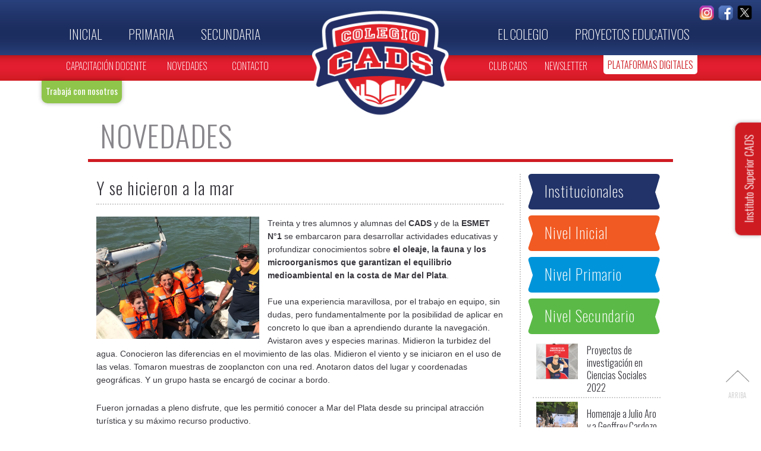

--- FILE ---
content_type: text/html; charset=iso-8859-1
request_url: https://cads.edu.ar/nota.php?id=512
body_size: 6334
content:
<!DOCTYPE html PUBLIC "-//W3C//DTD XHTML 1.0 Transitional//EN" "http://www.w3.org/TR/xhtml1/DTD/xhtml1-transitional.dtd">
    
<html xmlns="http://www.w3.org/1999/xhtml">
<head>
<title>Y se hicieron a la mar | CADS | Mar del Plata</title>
<meta http-equiv="Content-Type" content="text/html; charset=ISO-8859-1">
<meta name="robots" content="all" /> 
<meta name="description" content="Y se hicieron a la mar. Notas , . CADS. Colegio Atl&#225;ntico del Sur, Mar del Plata" /> 
<meta name="keywords" content="Notas, , CADS, Colegio, Atl&#225;ntico, del Sur, mar del plata." />

            <meta property="og:title" content="Y se hicieron a la mar | CADS | Mar del Plata"/>
            <meta property="og:site_name" content="cads.edu.ar"/>
            <meta property='og:image' content='https://cads.edu.ar/img/Colegio-CADS.png'/>
            <meta property="og:type" content="website"/>
            <meta property="og:url" content="http://cads.edu.ar/nota.php"/>
   			<meta property="og:description" content="Y se hicieron a la mar. Notas , . CADS. Colegio Atl&#225;ntico del Sur, Mar del Plata" >
            
<META NAME="robots" CONTENT="all">
<META NAME="REVISIT-AFTER" CONTENT="7 days">
<link rel="shortcut icon" href="favicon.ico">

  <!-- Mobile Specific Metas
  ï¿½ï¿½ï¿½ï¿½ï¿½ï¿½ï¿½ï¿½ï¿½ï¿½ï¿½ï¿½ï¿½ï¿½ï¿½ï¿½ï¿½ï¿½ï¿½ï¿½ï¿½ï¿½ï¿½ï¿½ï¿½ï¿½ï¿½ï¿½ï¿½ï¿½ï¿½ï¿½ï¿½ï¿½ï¿½ï¿½ï¿½ï¿½ï¿½ï¿½ï¿½ï¿½ï¿½ï¿½ï¿½ï¿½ï¿½ï¿½ï¿½ï¿½ -->
  <meta name="viewport" content="width=device-width, initial-scale=1">

  <!-- FONT
  ï¿½ï¿½ï¿½ï¿½ï¿½ï¿½ï¿½ï¿½ï¿½ï¿½ï¿½ï¿½ï¿½ï¿½ï¿½ï¿½ï¿½ï¿½ï¿½ï¿½ï¿½ï¿½ï¿½ï¿½ï¿½ï¿½ï¿½ï¿½ï¿½ï¿½ï¿½ï¿½ï¿½ï¿½ï¿½ï¿½ï¿½ï¿½ï¿½ï¿½ï¿½ï¿½ï¿½ï¿½ï¿½ï¿½ï¿½ï¿½ï¿½ï¿½ -->

  <!-- CSS
  ï¿½ï¿½ï¿½ï¿½ï¿½ï¿½ï¿½ï¿½ï¿½ï¿½ï¿½ï¿½ï¿½ï¿½ï¿½ï¿½ï¿½ï¿½ï¿½ï¿½ï¿½ï¿½ï¿½ï¿½ï¿½ï¿½ï¿½ï¿½ï¿½ï¿½ï¿½ï¿½ï¿½ï¿½ï¿½ï¿½ï¿½ï¿½ï¿½ï¿½ï¿½ï¿½ï¿½ï¿½ï¿½ï¿½ï¿½ï¿½ï¿½ï¿½ -->
  <link rel="stylesheet" href="css/normalize.css">
  <link rel="stylesheet" href="css/skeleton.css">

  <!-- Favicon
  ï¿½ï¿½ï¿½ï¿½ï¿½ï¿½ï¿½ï¿½ï¿½ï¿½ï¿½ï¿½ï¿½ï¿½ï¿½ï¿½ï¿½ï¿½ï¿½ï¿½ï¿½ï¿½ï¿½ï¿½ï¿½ï¿½ï¿½ï¿½ï¿½ï¿½ï¿½ï¿½ï¿½ï¿½ï¿½ï¿½ï¿½ï¿½ï¿½ï¿½ï¿½ï¿½ï¿½ï¿½ï¿½ï¿½ï¿½ï¿½ï¿½ï¿½ -->
  <link rel="icon" type="image/png" href="images/favicon.png">
<link href="css/CADS2017.css" rel="stylesheet" type="text/css" />
<link href="https://fonts.googleapis.com/css?family=Oswald:200,300,400" rel="stylesheet">

<script type="text/javascript" src="js/jquery-1.7.2.min.js"></script>

<link rel="stylesheet" type="text/css" href="css/component.css" />
<script type="text/javascript" src="js/x.js"></script>
<script type="text/javascript" src="fancybox/jquery.fancybox-1.3.1.js"></script>
	<link rel="stylesheet" type="text/css" href="fancybox/jquery.fancybox-1.3.1.css" media="screen" />
<script type="text/javascript" src="fancybox/fun_fancybox.js"></script>
<script>
$(function() {
	  $('a[href*=#]:not([href=#])').click(function() {
	    if (location.pathname.replace(/^\//,'') == this.pathname.replace(/^\//,'') && location.hostname == this.hostname) {

	      var target = $(this.hash);
	      target = target.length ? target : $('[name=' + this.hash.slice(1) +']');
	      if (target.length) {
	        $('html,body').animate({
	          scrollTop: target.offset().top
	        }, 2000);
	        return false;
	      }
	    }
	  });
	});

$(document).ready(function(){

	// hide #back-top first
	$("#back-top").hide();
	
	// fade in #back-top
	$(function () {
		$(window).scroll(function () {
			if ($(this).scrollTop() > 100) {
				$('#back-top').fadeIn();
			} else {
				$('#back-top').fadeOut();
			}
		});
	});
});
$(document).ready(function(){

	// hide #back-top first
	$("#menu_nav").hide();
	
	// fade in #back-top
	$(function () {
		$(window).scroll(function () {
			if ($(this).scrollTop() > 700) {
				$('#menu_nav').fadeIn();
			} else {
				$('#menu_nav').fadeOut();
			}
		});
	});
});
</script>
</head>
<body id="top">
 <a name="contacto" id="contacto"></a>
 <script>
$(document).ready(function(){
	$(function () {
		$(window).scroll(function () {
			if ($(this).scrollTop() > 150) {
				$('#BarraNav').addClass('fixed');
			} else {
				$('#BarraNav').removeClass('fixed');
			}
		});
	});
});
function(){
	let {pathname} = window.location
	let tab = document.querySelector(".btn-trabaja")
	if(pathname === '/trabaja-con-nosotros.php'){
		tab.style.display="none"
	}else{
		ttab.style.display="block"
	}
}

</script>

<div id="Header">
  <div id="BarraNav"> 
  <a href="/"><img src="img/Colegio-CADS.png" alt="Colegio Atlantico del Sur - CADS" /></a>
  <a class="toggleMenu" href="#">Menu</a>
			<div class="main">
				<nav id="cbp-hrmenu" class="cbp-hrmenu">
					<ul>
                        <li class="li-left">
							<a href="nivel-inicial.php" rel="" class="link-menu">INICIAL</a>
						</li>
                        <li class="li-left">
							<a href="educacion-primaria.php" rel="" class="link-menu">PRIMARIA</a>
						</li>
						<li  class="li-left-2">
							<a href="educacion-secundaria.php" rel="nofollow" class="dropdown">SECUNDARIA</a>
								<div class="cbp-hrsub"><div class="triangulo"></div>
								<div class="cbp-hrsub-inner"> 
									<div id="organiza">
									<ul>
                                   	  <li><a href="educacion-secundaria.php" class="link-blanco"><span style=" text-transform:uppercase;">B&aacute;sica</span> 1er a 3er a&ntilde;o</a></li>	
                                   	  <li><a href="educacion-secundaria.php#Superior" class="link-blanco"><span style=" text-transform:uppercase;">Superior</span> 4to a 6to a&ntilde;o</a></li>	
                                    	<li><a href="ingles-secundaria-superior.php" class="link-blanco"><span style=" text-transform:uppercase;">Departamento de Ingl&eacute;s</span></a></li>	
									</ul>
                                	</div>
								</div>
                          </div>
                        </li>
                        <li class="li-right">
							<a href="#" rel="nofollow" class="dropdown">PROYECTOS EDUCATIVOS</a>
								<div class="cbp-hrsub"><div class="triangulo"></div>
								<div class="cbp-hrsub-inner"> 
									<div id="organiza">
									<ul>
                                   	  <li><a href="proyectos-intitucionales.php" class="link-blanco">INSTITUCIONALES</a></li>	
                                   	  <li><a href="viajes-de-estudio.php" class="link-blanco">VIAJES DE ESTUDIO</a></li>	
                                      <li><a href="vida-en-la-naturaleza.php" class="link-blanco">VIDA EN LA NATURALEZA</a></li>	
									</ul>
                                	</div>
								</div>
                          </div>
						</li>
                        <li class="li-right">
							<a href="colegio.php" rel="" class="link-menu">EL COLEGIO</a>
                        </li>
                        <!--li class="li-left">
							<a href="/" rel="" class="dropdown a chico">CLUB CADS</a>
								<div class="cbp-hrsub"><div class="triangulo"></div>
								<div class="cbp-hrsub-inner"> 
									<div id="organiza">
									<ul>
                                   	  <li><a href="club-CADS.php" class="link-blanco">El CLUB</a></li>	
                                   	  <li><a href="club-CADS-horarios-diciplinas.php" class="link-blanco">HORARIOS</a></li>	
                                    </ul>
                                	</div>
								</div>
                          </div>
						</li-->
                        <li class="li-left">
							<a href="https://superiorcads.edu.ar/Capacitacion-Docente.php" target="_blank" style="text-transform: uppercase;" rel="" class="a chicoR">Capacitaci&Oacute;n Docente</a>
						</li>
                        <li class="li-left">
							<a href="https://cads.edu.ar/novedades.php" rel="" class="a chico">NOVEDADES</a>
								<div class="cbp-hrsub"><div class="triangulo"></div>
								<!-- <div class="cbp-hrsub-inner"> 
									<div id="organiza">
											<ul>
                                    			<li><a href="novedades.php">TODAS</a></li>	
											                                    			<li><a href="novedades.php?id=1">INSTITUCIONALES</a></li>	
											                                    			<li><a href="novedades.php?id=2">NIVEL INICIAL</a></li>	
											                                    			<li><a href="novedades.php?id=3">NIVEL PRIMARIO</a></li>	
											                                    			<li><a href="novedades.php?id=4">NIVEL SECUNDARIO</a></li>	
											                                    			<li><a href="novedades.php?id=5">CLUB CADS</a></li>	
											                                    			<li><a href="novedades.php?id=6">EVENTOS</a></li>	
											                                            	
											</ul>
                                	</div>
								</div> -->
                          </div>
 						</li>
                        <li class="li-right">
							<a href="#" rel="nofollow" class="dropdown a chicoR-Dig" >PLATAFORMAS DIGITALES</a>
								<div class="cbp-hrsub"><div class="triangulo"></div>
								<div class="cbp-hrsub-inner"> 
									<div id="organiza">
									<ul>
                                   	  <li><a href="https://giie.com.ar/" target="_blank" class="link-blanco">INICIAL</a></li>	
                                   	  <li><a href="http://primariacads.com.ar/" target="_blank" class="link-blanco">PRIMARIA</a></li>	
                                   	  <li><a href="http://www.escueladigitalcads.com.ar/" target="_blank" class="link-blanco">SECUNDARIA</a></li>	
                                    </ul>
                                	</div>
								</div>
                          </div>
							</li>
                        <li class="li-left">
							<a href="contacto.php" rel="" class="a chicoR">CONTACTO</a>
						</li>
					
                        <!-- <li class="li-right">
							<a href="#" rel="" class="dropdown a chicoR">GALERIA DE FOTOS</a>
								<div class="cbp-hrsub"><div class="triangulo"></div>
								<div class="cbp-hrsub-inner"> 
									<div id="organiza">
											<ul>
                                                                                  			<li><a href="galerias.php?id=2">CLUB CADS</a></li>	
											                                    			<li><a href="galerias.php?id=8">ACTOS</a></li>	
											                                    			<li><a href="galerias.php?id=4">SALIDAS</a></li>	
											                                    			<li><a href="galerias.php?id=5">EVENTOS</a></li>	
											                                    			<li><a href="galerias.php?id=6">ARTE</a></li>	
											                                    			<li><a href="galerias.php?id=7">INSTITUCIONALES</a></li>	
											                                    			<li><a href="galerias.php?id=3">VIAJES DE ESTUDIO</a></li>	
																						</ul>
                                	</div>
								</div>
                          </div>
						</li> -->
						<li class="li-right">
							<a href="Newsletter-Colegio-CADS.php" rel="" class="a chicoR">NEWSLETTER</a>
						</li>
						<li class="li-right">
							<a href="https://www.clubcads.com/" target="_blank" rel="" class="a chicoR">CLUB CADS</a>
						</li>
					</ul>
				</nav>
      </div>
	  <script src="js/cbpHorizontalMenu.js"></script>
	  <script>
			$(function() {
				cbpHorizontalMenu.init();
			});
		</script>
<script type="text/javascript" src="js/script.js"></script>
  </div>
  <a 
			class="btn-trabaja"
  href="trabaja-con-nosotros.php" style="
       height: 38px;
    line-height: 35px;
    background-color: rgba(143,197,75,1);
    display: inline-block;
    text-align: center;
    width: 135px;
    z-index: 50;
    position: fixed;
 	top: 136px;    left: 7px;
    border-bottom-left-radius: 10px;
    border-bottom-right-radius: 10px;
    -webkit-border-bottom-left-radius: 10px;
    -moz-border-top-bottom}-radius: 10px;
    -moz-box-shadow: 0px 0px 7px rgba(0, 0, 0, 0.3);
    -webkit-box-shadow: 0px 0px 7px rgba(0, 0, 0, 0.3);
    box-shadow: 0px 0px 7px rgba(0, 0, 0, 0.3);
    color: white;
    font-weight:500;
}
">Trabaj&#225; con nosotros
    </a> 
</div>
<div  class="Redes-Inst">
<a target="_blank" href="https://www.instagram.com/colegiocads/" title="Instagram CADS"><img src="/images/socicons/inst.png" alt="Instagram CADS" /></a>
<a target="_blank" href="https://www.facebook.com/colegiocads/" title="Facebook CADS"><img src="/images/socicons/fb.png" alt="Facebook CADS" /></a>
<a target="_blank" href="https://twitter.com/ComunidadCADS" title="Twitter CADS"><img src="/images/socicons/x-square.png" alt="Twitter CADS" /></a>
</div><div class="container">
<div class="twelve columns Linea-Rojo-bttm" style="margin: 20px 0px;">
  <h2 class="Titulo-H1-sec-50"><span style="text-transform:uppercase;">Novedades</span></h2>
</div>
</div>
<div class="container">
<div class="nine columns Linea-Right" style="margin: 0 2% 40px 0; padding-right:2%; min-height:80vh;">
<div style="margin: 1% 0px 0px 2%;width: 97%;">
         <h1 class="Titulo-1 Linea-Bttm" style="width: 100%; padding-bottom: 10px; margin-bottom: 20px; letter-spacing: 1px;">Y se hicieron a la mar</h1>
	<a rel="example_group" href="../imgd/1575038492869731002471.jpg" title="Y se hicieron a la mar"><img src="imgd/1575038492869731002471.jpg" class="FotoNota" alt="Y se hicieron a la mar" /></a>
      <span class="Texto-14"> <p class="p1">Treinta y tres alumnos y alumnas del <strong>CADS</strong> y de la <strong>ESMET N&deg;1</strong> se embarcaron para desarrollar actividades educativas y profundizar conocimientos sobre <strong>el oleaje, la fauna y los microorganismos que garantizan el equilibrio medioambiental en la costa de Mar del Plata</strong>.<span class="Apple-converted-space">&nbsp;<br /><br />Fue una experiencia maravillosa, por el trabajo en equipo, sin dudas, pero fundamentalmente por la posibilidad de aplicar en concreto lo que iban a aprendiendo durante la navegaci&oacute;n. Avistaron aves y especies marinas. Midieron la turbidez del agua. Conocieron las diferencias en el movimiento de las olas. Midieron el viento y se iniciaron en el uso de las velas. Tomaron muestras de zooplancton con una red. Anotaron datos del lugar y coordenadas geogr&aacute;ficas. Y un grupo hasta se encarg&oacute; de cocinar a bordo.</span></p> <p class="p1">Fueron jornadas a pleno disfrute, que les permiti&oacute; conocer a Mar del Plata desde su principal atracci&oacute;n tur&iacute;stica y su m&aacute;ximo recurso productivo.<span class="Apple-converted-space">&nbsp;</span></p> <p class="p1">La actividad estuvo organizada por la<strong> Fundaci&oacute;n Escuela Goleta del Bicentenario Santa Mar&iacute;a de los Buenos Ayre</strong>s (FEGB) y el <strong>CADS</strong> de Mar del Plata, con la gesti&oacute;n de la profesora <strong>Patricia de Vreese</strong>.<span class="Apple-converted-space">&nbsp;</span></p></span>
	<hr style="margin: 0; padding: 0; width: 100%;">
	 

             <div class="DivFotos"> 
            <div>
            <a rel="example_group" href="../imgd/1575038782436848008793.jpg" title="Y se hicieron a la mar - " >
            <img src="imgd/1575038782436848008793.jpg"  alt="Y se hicieron a la mar - " style="object-fit: cover;" width="100%" height="100%"/></a>
                      </div>
        </div>
                    
                       <div class="DivFotos"> 
            <div>
            <a rel="example_group" href="../imgd/1575038782588975005882.jpg" title="Y se hicieron a la mar - ">
            <img src="imgd/1575038782588975005882.jpg"  alt="Y se hicieron a la mar - " style="object-fit: cover;" width="100%" height="100%"/></a>
                      </div>
        </div>
                    
                       <div class="DivFotos"> 
            <div>
            <a rel="example_group" href="../imgd/1575038782737844001636.jpg" title="Y se hicieron a la mar - ">
            <img src="imgd/1575038782737844001636.jpg"  alt="Y se hicieron a la mar - " style="object-fit: cover;" width="100%" height="100%"/></a>
                      </div>
        </div>
                    
                       <div class="DivFotos"> 
            <div>
            <a rel="example_group" href="../imgd/1575038782879327003910.jpg" title="Y se hicieron a la mar - " >
            <img src="imgd/1575038782879327003910.jpg"  alt="Y se hicieron a la mar - " style="object-fit: cover;" width="100%" height="100%"/></a>
                      </div>
        </div>
                    
                       <div class="DivFotos"> 
            <div>
            <a rel="example_group" href="../imgd/1575038783020466009956.jpg" title="Y se hicieron a la mar - ">
            <img src="imgd/1575038783020466009956.jpg"  alt="Y se hicieron a la mar - " style="object-fit: cover;" width="100%" height="100%"/></a>
                      </div>
        </div>
                    
                       <div class="DivFotos"> 
            <div>
            <a rel="example_group" href="../imgd/1575038783181281008353.jpg" title="Y se hicieron a la mar - ">
            <img src="imgd/1575038783181281008353.jpg"  alt="Y se hicieron a la mar - " style="object-fit: cover;" width="100%" height="100%"/></a>
                      </div>
        </div>
                    
                       <div class="DivFotos"> 
            <div>
            <a rel="example_group" href="../imgd/1575038783321191008827.jpg" title="Y se hicieron a la mar - ">
            <img src="imgd/1575038783321191008827.jpg"  alt="Y se hicieron a la mar - " style="object-fit: cover;" width="100%" height="100%"/></a>
                      </div>
        </div>
                    
                       <div class="DivFotos"> 
            <div>
            <a rel="example_group" href="../imgd/1575038783452361008739.jpg" title="Y se hicieron a la mar - " >
            <img src="imgd/1575038783452361008739.jpg"  alt="Y se hicieron a la mar - " style="object-fit: cover;" width="100%" height="100%"/></a>
                      </div>
        </div>
                    
                       <div class="DivFotos"> 
            <div>
            <a rel="example_group" href="../imgd/1575038783585229001462.jpg" title="Y se hicieron a la mar - ">
            <img src="imgd/1575038783585229001462.jpg"  alt="Y se hicieron a la mar - " style="object-fit: cover;" width="100%" height="100%"/></a>
                      </div>
        </div>
                    
                       <div class="DivFotos"> 
            <div>
            <a rel="example_group" href="../imgd/1575038783748426004622.jpg" title="Y se hicieron a la mar - " >
            <img src="imgd/1575038783748426004622.jpg"  alt="Y se hicieron a la mar - " style="object-fit: cover;" width="100%" height="100%"/></a>
                      </div>
        </div>
                    
                       <div class="DivFotos"> 
            <div>
            <a rel="example_group" href="../imgd/1575038783886349001525.jpg" title="Y se hicieron a la mar - ">
            <img src="imgd/1575038783886349001525.jpg"  alt="Y se hicieron a la mar - " style="object-fit: cover;" width="100%" height="100%"/></a>
                      </div>
        </div>
                    
                       <div class="DivFotos"> 
            <div>
            <a rel="example_group" href="../imgd/1575038784033910007353.jpg" title="Y se hicieron a la mar - ">
            <img src="imgd/1575038784033910007353.jpg"  alt="Y se hicieron a la mar - " style="object-fit: cover;" width="100%" height="100%"/></a>
         </div>
        </div>
                    
                       <div class="DivFotos"> 
            <div>
            <a rel="example_group" href="../imgd/1575038784206721003874.jpg" title="Y se hicieron a la mar - ">
            <img src="imgd/1575038784206721003874.jpg"  alt="Y se hicieron a la mar - " style="object-fit: cover;" width="100%" height="100%"/></a>
                      </div>
        </div>
                    
                       <div class="DivFotos"> 
            <div>
            <a rel="example_group" href="../imgd/1575038784342389002008.jpg" title="Y se hicieron a la mar - " >
            <img src="imgd/1575038784342389002008.jpg"  alt="Y se hicieron a la mar - " style="object-fit: cover;" width="100%" height="100%"/></a>
                      </div>
        </div>
                    
                       <div class="DivFotos"> 
            <div>
            <a rel="example_group" href="../imgd/157503878451852800449.jpg" title="Y se hicieron a la mar - ">
            <img src="imgd/157503878451852800449.jpg"  alt="Y se hicieron a la mar - " style="object-fit: cover;" width="100%" height="100%"/></a>
                      </div>
        </div>
                    
                       <div class="DivFotos"> 
            <div>
            <a rel="example_group" href="../imgd/1575038784685610001316.jpg" title="Y se hicieron a la mar - ">
            <img src="imgd/1575038784685610001316.jpg"  alt="Y se hicieron a la mar - " style="object-fit: cover;" width="100%" height="100%"/></a>
                      </div>
        </div>
          	          
                       <div class="DivFotos"> 
            <div>
            <a rel="example_group" href="../imgd/1575038787580952009548.jpg" title="Y se hicieron a la mar - ">
            <img src="imgd/1575038787580952009548.jpg"  alt="Y se hicieron a la mar - " style="object-fit: cover;" width="100%" height="100%"/></a>
                      </div>
        </div>
                    
                       <div class="DivFotos"> 
            <div>
            <a rel="example_group" href="../imgd/1575038787841115006154.jpg" title="Y se hicieron a la mar - ">
            <img src="imgd/1575038787841115006154.jpg"  alt="Y se hicieron a la mar - " style="object-fit: cover;" width="100%" height="100%"/></a>
                      </div>
        </div>
                    
                       <div class="DivFotos"> 
            <div>
            <a rel="example_group" href="../imgd/1575038788091527006615.jpg" title="Y se hicieron a la mar - ">
            <img src="imgd/1575038788091527006615.jpg"  alt="Y se hicieron a la mar - " style="object-fit: cover;" width="100%" height="100%"/></a>
                      </div>
        </div>
                    
                       <div class="DivFotos"> 
            <div>
            <a rel="example_group" href="../imgd/1575038788350664005326.jpg" title="Y se hicieron a la mar - ">
            <img src="imgd/1575038788350664005326.jpg"  alt="Y se hicieron a la mar - " style="object-fit: cover;" width="100%" height="100%"/></a>
                      </div>
        </div>
          	</div>
</div>
<div class="three columns" style="margin:0;">
<div class="Fondo-Azul Titulo-4" style="margin-left:-10px; padding-right:10px; margin-bottom: 10px;"><a href="novedades.php?id=1" class="Link-Blanco">Institucionales</a></div>

  
          



<div class="Fondo-Naranja Titulo-4" style="margin-left:-10px; padding-right:10px; margin-bottom: 10px;"><a href="novedades.php?id=2" class="Link-Blanco">Nivel Inicial</a></div>

  
          



<div class="Fondo-Celeste Titulo-4" style="margin-left:-10px; padding-right:10px; margin-bottom: 10px;"><a href="novedades.php?id=3" class="Link-Blanco">Nivel Primario</a></div>

  
          



<div class="Fondo-Verde Titulo-4" style="margin-left:-10px; padding-right:10px; margin-bottom: 10px;"><a href="novedades.php?id=4" class="Link-Blanco">Nivel Secundario</a></div>

  
                
			                    
            <div class="Linea-Verde-bttm" style="width:100%; padding-bottom: 5px; margin-bottom:10%;">
                                <div class="novedades-sec Linea-Bttm">
                                <div class="novedades-sec-img"><a href="nota.php?id=523"><img src="imgd/investigacion.png" width="100%" height="100%" alt="Proyectos de investigación en Ciencias Sociales 2022" title="Proyectos de investigación en Ciencias Sociales 2022" ></a></div>
                              <div class="novedades-sec-titulo"><a href="nota.php?id=523" class="Link-Gris" style="line-height: 130%;">Proyectos de investigación en Ciencias Sociales 2022</a></div>
              </div>    
                <div class="novedades-sec Linea-Bttm">
                                <div class="novedades-sec-img"><a href="nota.php?id=522"><img src="imgd/972400.jpg" width="100%" height="100%" alt="Homenaje a Julio Aro y a Geoffrey Cardozo" title="Homenaje a Julio Aro y a Geoffrey Cardozo" ></a></div>
                              <div class="novedades-sec-titulo"><a href="nota.php?id=522" class="Link-Gris" style="line-height: 130%;">Homenaje a Julio Aro y a Geoffrey Cardozo</a></div>
              </div>    
                <div class="novedades-sec Linea-Bttm">
                                <div class="novedades-sec-img"><a href="nota.php?id=512"><img src="imgd/1575038492869731002471_t.jpg" width="100%" height="100%" alt="Y se hicieron a la mar" title="Y se hicieron a la mar" ></a></div>
                              <div class="novedades-sec-titulo"><a href="nota.php?id=512" class="Link-Gris" style="line-height: 130%;">Y se hicieron a la mar</a></div>
              </div>    
  
</div>
                 
	  
          



<div class="Fondo-Rojo Titulo-4" style="margin-left:-10px; padding-right:10px; margin-bottom: 10px;"><a href="novedades.php?id=5" class="Link-Blanco">Club Cads</a></div>

  
          



<div class="Fondo-Petroleo Titulo-4" style="margin-left:-10px; padding-right:10px; margin-bottom: 10px;"><a href="novedades.php?id=6" class="Link-Blanco">Eventos</a></div>

  
          




</div>
</div>
  <div class="container2" style="margin:0 0 2% 0;">
	<div class="one-t column" style="background-color:#F15A22; height: 30vh;">
<div style="width:60%; height:100%; overflow:hidden; position:relative; float:right;">
	<a href="nota.php?id=524" title="Preinscripci&oacute;n CADS 2024">
  <img src="imgd/inscripcion-2023.jpg" alt="Preinscripci&oacute;n CADS 2024" style="object-fit: cover;" width="100%" height="100%"></a></div>
          <div style="width:35%; padding: 0 3% 0 2%; display: table; height: 100%;">
          <div style="text-align: right; display: table-cell; vertical-align: middle;">
  <a href="nota.php?id=524" class="Link-Blanco Titulo-1" style="text-align: right;">Preinscripci&oacute;n CADS 2024</a>
  			</div> 
            </div>
	   		</div>

	<div class="one-t2 column" style="background-color:#58B947; height: 30vh;">
<div style="width:60%; height:100%; overflow:hidden; position:relative; float:right;">
	<a href="nota.php?id=523"  title="Proyectos de investigación en Ciencias Sociales 2022">
  <img src="imgd/investigacion.png" alt="Proyectos de investigación en Ciencias Sociales 2022" style="object-fit: cover;" width="100%" height="100%"></a></div>
          <div style="width:35%; padding: 0 3% 0 2%; display: table; height: 100%;">
          <div style="text-align: right; display: table-cell; vertical-align: middle;">
  <a href="nota.php?id=523" class="Link-Blanco Titulo-1" style="text-align: right;">Proyectos de investigación en Ciencias Sociales 2022</a>
  			</div> 
            </div>
	   		</div>
        
		<div class="one-t2 column" style="background-color:#0095DA; height: 30vh;">
<div style="width:60%; height:100%; overflow:hidden; position:relative; float:right;">
	<a href="nota.php?id=522" title="Homenaje a Julio Aro y a Geoffrey Cardozo">
  <img src="imgd/972400.jpg" alt="Homenaje a Julio Aro y a Geoffrey Cardozo" style="object-fit: cover;" width="100%" height="100%"></a></div>
          <div style="width:35%; padding: 0 3% 0 2%; display: table; height: 100%;">
          <div style="text-align: right; display: table-cell; vertical-align: middle;">
  <a href="nota.php?id=522" class="Link-Blanco Titulo-1">Homenaje a Julio Aro y a Geoffrey Cardozo</a>
  			</div>
            </div>
	   		</div>
</div>  <link rel="stylesheet" href="css/columnas.css">
<div id="bottom">
    <div class="container">

    <div class="twelve columns Linea-Bttm-Bco" style="margin-bottom:20px;">
    <h2 class="Titulo-Bottom">COLEGIO ATL&#193;NTICO DEL&nbsp;SUR</h2>
    </div>
    <div class="twelve columns Linea-Bttm-Bco" style="margin-bottom:20px;">
    <div class="col-3 Linea-Left-Bco-Primero">
    <h3 class="Titulo-4" style="width:94%; margin:0 3%;">ADMINISTRACI&Oacute;N</h3>
    <div class="Texto-16" style="width:94%; margin:0 3%;">San Juan 3594, <br />
		Tel: 472.0291 (int. 1)<br>
		<a href="https://wa.me/542235812866" class="bttn-Whatsapp3" target="_blank" style="white-space:nowrap;" >Consulta por WhatsApp</a><br />
    </div>
   </div>
    <div class="col-3 columns Linea-Left-Bco">
    <h3 class="Titulo-4" style="width:94%; margin:0 3%;">EDUCACI&Oacute;N INICIAL</h3>
    <div class="Texto-16" style="width:94%; margin:0 3%;">Primera Junta 4110/4150, <br />
    <div class="Texto-16" style="width:94%; margin:0 3%;"><br />
      Tel: 476-0939<br />
    </div>
    <!-- <a href="https://wa.me/54223596615" class="bttn-Whatsapp3" target="_blank" style="white-space:nowrap;" >Consulta por WhatsApp</a><br /> -->
		<br>
    </div>
    
    <h3 class="Titulo-4" style="width:94%; margin:0 3%;">EDUCACI&Oacute;N PRIMARIA</h3>
    <div class="Texto-16" style="width:94%; margin:0 3%;">San Juan 3594, <br />
      Tel: 472-0291 / 475-9610<br />
    </div>
	</div>
    <div class="col-3 columns Linea-Left-Bco">
    <h3 class="Titulo-4" style="width:94%; margin:0 3%;">EDUCACI&Oacute;N SECUNDARIA</h3>
    <div class="Texto-16" style="width:94%; margin:0 3%;">Chaco 2961, <br />
    
    <a href="https://wa.me/542235956615" class="bttn-Whatsapp3" target="_blank" style="white-space:nowrap;" >Consulta por WhatsApp</a><br />
		<br>
    </div>
    
    <h3 class="Titulo-4" style="width:94%; margin:0 3%;">CLUB CADS</h3>
    <div class="Texto-16" style="width:94%; margin:0 3%;">
		<a href="https://wa.me/542236946899" class="bttn-Whatsapp3" target="_blank">Consulta por WhatsApp</a><br />
			Mail: <a href="mailto:clubcads@gmail.com" class="Link-Blanco">clubcads@gmail.com</a><br />
    </div>
    </div>
    </div>
</div>
<div class="Superior">
<a href="http://superiorcads.edu.ar/" class="Link-Blanco" target="_blank" style="font-size: 19px;">Instituto Superior CADS</a> 
	</div>
<!--div class="MenuBuffet">
<a href="Menu-Buffet.php" class="Link-Blanco" style="font-size: 19px;">Menu Buffet</a> 
	</div-->
<div class="PlatInicial">
<a href="https://www.inicialcads.com.ar/" class="Link-Blanco" target="_blank" style="font-size: 19px;">Plataforma Inicial</a> 
	</div>
<div class="PlatPrimaria">
<a href="http://primariacads.com.ar/" class="Link-Blanco" target="_blank" style="font-size: 19px;">Plataforma Primaria</a> 
	</div>
<div class="PlatSecundaria">
<a href="http://www.escueladigitalcads.com.ar/" class="Link-Blanco" target="_blank" style="font-size: 19px;">Plataforma Secundaria</a> 
</div>
<head>
    <link rel='stylesheet' href="css/footer-comunidad.css">
</head>

<footer class="footerComunidad">
    <h3>
        M&#193;S ESPACIOS DE LA COMUNIDAD CADS
    </h3>
    <div>
        <a href="https://www.clubcads.com/">
            <img src="img/club-cads.png" alt="Club Cads">
        </a>
        <a href="https://espaciocadsq.com/">
            <img src="img/cads-q.png" alt="CADS Q | Educaci&oacute;n interdisciplinaria">
        </a>
        <a href="https://cadsenglish.com/">
            <img src="img/cads-english.png" alt="CADS English Language Institute">
        </a>
    </div>

<footer>

<script type="text/javascript">

  var _gaq = _gaq || [];
  _gaq.push(['_setAccount', 'UA-38926136-1']);
  _gaq.push(['_setDomainName', 'cads.edu.ar']);
  _gaq.push(['_trackPageview']);

  (function() {
    var ga = document.createElement('script'); ga.type = 'text/javascript'; ga.async = true;
    ga.src = ('https:' == document.location.protocol ? 'https://ssl' : 'http://www') + '.google-analytics.com/ga.js';
    var s = document.getElementsByTagName('script')[0]; s.parentNode.insertBefore(ga, s);
  })();

</script><p id="back-top">
		<a href="#top" rel="" id="anchor1"><span></span>ARRIBA</a>
  </p>
</body>
</html>

--- FILE ---
content_type: text/css
request_url: https://cads.edu.ar/css/CADS2017.css
body_size: 32190
content:

.Fondo-Verde {
	background-color: rgba(91,186,71,1);
	background-image: url(../img/Forma-IZQ.png) , url(../img/Forma-DER.png);
	background-position: left top, right top;
	background-repeat: no-repeat, no-repeat;
	height:60px;
	width:100%;
	color: rgba(255,255,255,1);
	text-indent:30px;
	line-height: 58px !important;
}
.Fondo-Azul {
	background-color: rgba(33,51,104,1);
	background-image: url(../img/Forma-IZQ.png) , url(../img/Forma-DER.png);
	background-position: left top, right top;
	background-repeat: no-repeat, no-repeat;
	height:60px;
	width:100%;
	color: rgba(255,255,255,1);
	text-indent:30px;
	line-height: 58px !important;
}
.Fondo-Rojo {
	background-color: rgba(206,27,34,1);
	background-image: url(../img/Forma-IZQ.png) , url(../img/Forma-DER.png);
	background-position: left top, right top;
	background-repeat: no-repeat, no-repeat;
	height:60px;
	width:100%;
	color: rgba(255,255,255,1);
	text-indent:30px;
	line-height: 58px !important;
}
.Fondo-Naranja {
	background-color: rgba(241,90,34,1);
	background-image: url(../img/Forma-IZQ.png) , url(../img/Forma-DER.png);
	background-position: left top, right top;
	background-repeat: no-repeat, no-repeat;
	height:60px;
	width:100%;
	color: rgba(255,255,255,1);
	text-indent:30px;
	line-height: 58px !important;
}
.Fondo-Celeste {
	background-color: rgba(0,149,218,1);
	background-image: url(../img/Forma-IZQ.png) , url(../img/Forma-DER.png);
	background-position: left top, right top;
	background-repeat: no-repeat, no-repeat;
	height:60px;
	width:100%;
	color: rgba(255,255,255,1);
	text-indent:30px;
	line-height: 58px !important;
}
.Fondo-Petroleo {
	background-color: rgba(0,105,145,1);
	background-image: url(../img/Forma-IZQ.png) , url(../img/Forma-DER.png);
	background-position: left top, right top;
	background-repeat: no-repeat, no-repeat;
	height:60px;
	width:100%;
	color: rgba(255,255,255,1);
	text-indent:30px;
	line-height: 58px !important;
}
#Header {
	background-image:url(../img/Fondo-Header.png);
	background-repeat:repeat-x, no-repeat;
	background-size: auto 100%;
	height:136px;
	width:100%;
	position:fixed;
	z-index:50;
	top:0;
}
#BarraNav {
	display: block;
	max-width: 1200px;
	width: 100%;
	height: 136px;
	margin: auto;
	z-index:2;
}
#BarraNav img {
	display: block;
	height: 185px;
	margin-left: -117px;
	left: 50%;
	top: 16px;
	position: absolute;
	z-index: 5;
}
#BarraNav.fixed img {
	display: block;
	height: 136px;
	margin-left: -86px;
	left: 50%;
	top: 16px;
	position: absolute;
	z-index: 5;
}
#News-Index {
	height:672px;
	width:100%;
	background-color:#FFF;
	margin:0;
	padding:0;
}
.container-trabaja-con-nosotros{
	display: none;
}
#News-Index.Izq{
	height:672px;
	width:20%;
	background-color:#FFF;
	margin:0;
	padding:0;
}

#Fondo-header-Azul {
	height:93px;
	background: rgba(39,62,119,1);
	background: -moz-linear-gradient(top, rgba(39,62,119,1) 0%, rgba(27,44,93,1) 60%, rgba(39,62,119,1) 100%);
	background: -webkit-gradient(left top, left bottom, color-stop(0%, rgba(39,62,119,1)), color-stop(60%, rgba(27,44,93,1)), color-stop(100%, rgba(39,62,119,1)));
	background: -webkit-linear-gradient(top, rgba(39,62,119,1) 0%, rgba(27,44,93,1) 60%, rgba(39,62,119,1) 100%);
	background: -o-linear-gradient(top, rgba(39,62,119,1) 0%, rgba(27,44,93,1) 60%, rgba(39,62,119,1) 100%);
	background: -ms-linear-gradient(top, rgba(39,62,119,1) 0%, rgba(27,44,93,1) 60%, rgba(39,62,119,1) 100%);
	background: linear-gradient(to bottom, rgba(39,62,119,1) 0%, rgba(27,44,93,1) 60%, rgba(39,62,119,1) 100%);
}
#Fondo-header-Rojo {
	height:43px;
	background: rgba(206,27,34,1);
	background: -moz-linear-gradient(top, rgba(206,27,34,1) 0%, rgba(227,30,48,1) 60%, rgba(187,24,29,1) 100%);
	background: -webkit-gradient(left top, left bottom, color-stop(0%, rgba(206,27,34,1)), color-stop(60%, rgba(227,30,48,1)), color-stop(100%, rgba(187,24,29,1)));
	background: -webkit-linear-gradient(top, rgba(206,27,34,1) 0%, rgba(227,30,48,1) 60%, rgba(187,24,29,1) 100%);
	background: -o-linear-gradient(top, rgba(206,27,34,1) 0%, rgba(227,30,48,1) 60%, rgba(187,24,29,1) 100%);
	background: -ms-linear-gradient(top, rgba(206,27,34,1) 0%, rgba(227,30,48,1) 60%, rgba(187,24,29,1) 100%);
	background: linear-gradient(to bottom, rgba(206,27,34,1) 0%, rgba(227,30,48,1) 60%, rgba(187,24,29,1) 100%);
}
.Link-Blanco {
	color:rgba(255,255,255,1);
}
.Link-Blanco:hover {
	color:rgba(255,255,255,0.8);
}
.Link-Azul {
	color: rgba(33,51,104,1);
}
.Link-Azul:hover {
	color: rgba(33,51,104,0.8);
}
.Link-Gris {
	color: rgba(56,54,61,1);
}
.Link-Gris:hover {
	color: rgba(56,54,61,0.8);
}
.rounded-corners-shadow {
	-webkit-border-radius: 8px;
	-moz-border-radius: 8px;
	border-radius: 8px;
	-moz-box-shadow: 1px 1px 7px rgba(0, 0, 0, 0.2);
	-webkit-box-shadow: 1px 1px 7px rgba(0, 0, 0, 0.2);
	box-shadow: 1px 1px 7px rgba(0, 0, 0, 0.2);
}
.rounded-corners-bottom-shadow {
	border-bottom-left-radius:5px;
	border-bottom-right-radius:5px;
	-webkit-border-bottom-left-radius: 5px;
	-moz-border-bottom-left-radius: 5px;
	-moz-box-shadow: 1px 1px 7px rgba(0, 0, 0, 0.2);
	-webkit-box-shadow: 1px 1px 7px rgba(0, 0, 0, 0.2);
	box-shadow: 1px 1px 7px rgba(0, 0, 0, 0.2);
}
.rounded-corners {
	-webkit-border-radius: 8px;
	-moz-border-radius: 8px;
	border-radius: 8px;
}
.rounded-corners-bottom {
	border-bottom-left-radius:5px;
	border-bottom-right-radius:5px;
	-webkit-border-bottom-left-radius: 5px;
	-moz-border-bottom-left-radius: 5px;
}
.Titulo-H1 {
	font-family:Arial, Helvetica, sans-serif;
	font-size:40px;
	color: rgba(56,54,61,1);
	text-align:center;
	letter-spacing:1px;
	margin: 40px auto 10px auto;
}
.Titulo-H1-sec {
	font-size:50px;
	color: rgba(56,54,61,1);
	letter-spacing:1px;
	margin: 40px auto 10px 2%;
}
.Titulo-H1-sec-50 {
	font-size:50px;
	color: rgba(56,54,61,0.6);
	letter-spacing:1px;
	margin: 40px auto 10px auto;
	text-indent: 20px;
}
.Titulo-1 {
	font-size: 28px; 
	line-height: 120%;
}
.Titulo-2 {
	font-size: 25px; 
	line-height: 120%;
}
.Titulo-3 {
	font-size: 22px;
	line-height: 120%;
	font-weight: 200;
	letter-spacing: 1px;
}
.Titulo-4 {
	font-size: 25px;
	line-height: 120%;
	font-weight: 200;
	letter-spacing: 1px;
}
.Titulo-Bottom {
	font-family:Arial, Helvetica, sans-serif;
	font-size:50px;
	color: rgba(255,255,255,1);
	text-align:center;
	letter-spacing:1px;
	margin: 10px auto 10px auto;
	line-height: 110%;
}
.titulo-rojo {
	font-size: 35px; 
	line-height: 120%;
	color: rgba(206,27,34,1);
}
.titulo-rojo2 {
	font-size: 20px; 
	line-height: 120%;
	color: rgba(206,27,34,1);
}
.titulo-rojo4 {
	font-size: 25px; 
	line-height: 120%;
	color: rgba(206,27,34,1);
}
.titulo-rojo3-sans {
	font-family:Arial, Helvetica, sans-serif;
	font-size: 19px; 
	line-height: 120%;
	color: rgba(206,27,34,1);
}
.titulo-rojo4-sans {
	font-family:Arial, Helvetica, sans-serif;
	font-size: 25px; 
	line-height: 120%;
	color: rgba(206,27,34,1);
}
.titulo-Azul {
	font-size: 23px; 
	line-height: 120%;
	color: rgba(33,51,104,1);
}
.titulo-Azul-2 {
	font-size: 35px; 
	line-height: 120%;
	color: rgba(33,51,104,1);
}
.titulo-Azul-3 {
	font-size: 19px; 
	line-height: 120%;
	color: rgba(33,51,104,1);
}
.titulo-azul3-sans {
	font-family:Arial, Helvetica, sans-serif;
	font-size: 19px; 
	line-height: 120%;
	color: rgba(33,51,104,1);
}
.Texto-14 {
	font-size: 14px;
	font-family:Arial, Helvetica, sans-serif;
}
.Texto-16 {
	font-size: 16px;
	font-family:Arial, Helvetica, sans-serif;
}
.Texto-18 {
	font-size: 18px;
	font-family:Arial, Helvetica, sans-serif;
}
.Linea-Bttm {
	border-bottom:rgba(0,0,0,0.2) dotted 2px;
}
.Linea-Left {
	border-left:rgba(0,0,0,0.2) dotted 2px;
	margin-left:2%;
	padding: 0 0 0 2%;
}
.Linea-Left-solo {
	border-left:rgba(0,0,0,0.2) dotted 2px;
}
.Linea-Right {
	border-right: rgba(0,0,0,0.2) dotted 2px;
}
.Linea-Left-Bco {
	border-left:rgba(255,255,255,0.5) dotted 2px;
	margin-left:2%; 
	padding:1% 0 1% 2%;
}
.Linea-Left-Bco-Primero {
	border-top: none;
	margin-left: 1%; 
	padding:1% 0 1% 2%;
}
.Linea-Left-Bco-solo {
	border-left:rgba(255,255,255,0.5) dotted 2px;
}

.Linea-Rojo {
	border-top:rgba(206,27,34,1) solid 5px;
}
.Linea-Rojo-bttm {
	border-bottom:rgba(206,27,34,1) solid 5px;
}
.Linea-Verde-bttm {
	border-bottom: rgba(91,186,71,1) solid 5px;
}
.Linea-Celeste-bttm {
	border-bottom:rgba(0,149,218,1) solid 5px;
}
.Linea-Naranja-bttm {
	border-bottom:rgba(241,90,34,1) solid 5px;
}
.Linea-Azul-bttm {
	border-bottom:rgba(33,51,104,1) solid 5px;
}
.Linea-Petroleo-bttm {
	border-bottom:rgba(0,105,145,1) solid 5px;
}
#bottom {
	width:100%;
	color: rgba(255,255,255,1);
	background-color: rgba(56,54,61,1);
	border-top:rgba(206,27,34,1) solid 5px;
	position:relative;
	padding:2% 0;
	bottom:0;
	overflow:hidden;
	margin-top: 40px;
}
.novedades-sec {
	width: 94%;
	padding: 3%;
	height: 60px;
	display: table;
}
.novedades-sec:last-child {
    border: none !important; 
}
.novedades-sec-img {
	width:70px;
	height:60px;
	float:left;
	overflow: hidden;
	position: relative;
	margin-right: 15px;
}
.novedades-sec-img img {
	object-fit: cover;
}
.novedades-sec-titulo {
	display: table-cell;
	vertical-align: middle;
	width: 90%;
	font-size: 110%;
}
#back-top {
	position: fixed;
	bottom: 20px;
	right: 10px;
}
#back-top a {
	width: 60px;
	display: block;
	text-align: center;
	font: 11px/100%;
	text-transform: uppercase;
	text-decoration: none;
	color: rgba(150, 150, 150, 0.5);
	/* background color transition */
	-webkit-transition: 1s;
	-moz-transition: 1s;
	transition: 1s;
}
#back-top a:hover {
	color: rgba(150, 150, 150, 0.8);
}
/* arrow icon (span tag) */
#back-top span {
	width: 60px;
	height: 48px;
	display: block;
	margin-bottom: 0px;
	/* rounded corners */
	-webkit-border-radius: 5px;
	-moz-border-radius: 5px;
	border-radius: 5px;
	/* background color transition */
	-webkit-transition: 1s;
	-moz-transition: 1s;
	transition: 1s;
	background-color:rgba(255,255,255,0.5);
	background-image: url(../img/flecha_arriba.png);
	background-repeat: no-repeat;
	background-position: center center;
}
#back-top a:hover span {
	background-color: #fff;
}
/*#menu_nav {
	position: absolute;
	display:none;
}
#menu_nav.rel {
	display:none;
	right:-2000px;
}*/
#menu_nav {
	position: fixed;
	right: 0;
	top: 136px;
	width: 13%;
	display: block;
	padding:1%;
	line-height: 120%;
	background-color: rgba(235,235,235,0.9);
	border-bottom-left-radius:10px;
	-webkit-border-bottom-left-radius:10px;
	-moz-border-bottom-left-radius:10px;
	border-top-left-radius:10px;
	-webkit-border-top-left-radius:10px;
	-moz-border-top-left-radius:10px;
}
#menu_nav a {
	margin-bottom: 7px;
	display: inline-block;
}



.DivNotas {
	width: 27%;
	height: 35vh;
	float: left;
	font-size: 20px;
	position:relative;
	padding: 0 3% 2% 0;
	margin: 0 0 3% 3%;
	border-bottom:rgba(0,0,0,0.1) dotted 2px;
	border-right:rgba(0,0,0,0.1) dotted 2px;
}
.DivNotas div{
	width:100%;
	height:25vh;
	margin-bottom:10px;
}
.DivNotas p {
	position: absolute;
	bottom: 10px;
	right: 25px;
	margin: 0;
}
.DivGaleria {
	width: 17%;
	height: 28vh;
	float: left;
	font-size: 20px;
	position:relative;
	margin: 0 2% 3% 1%;
}
.DivGaleria div {
	width:100%;
	height:19vh;
	margin-bottom:10px;
}
.DivGaleria p {
	width:96%;
	margin: 0 2%;
	display:block;
	font-size: 90%;
	line-height: 130%;
}
.DivFotos {
	width: 18%;
	height: 18vh;
	float: left;
	position:relative;
	margin: 0 1% 2% 1%;
}
.DivFotos div {
	width:100%;
	height:18vh;
}
.NewsIndex-1 {
	background-color: rgb(241, 90, 34);
	height: 72vh;
}
.NewsIndex-1.imagen {
	width: 100%;
	height: 60%;
	overflow: hidden;
	position: relative;
	border:none;
}
.NewsIndex-1-texto {
	width: 90%;
	padding: 5%;
	text-align: center;
	border:none;
}
.NewsIndex-2 {
	height: 72vh;
	overflow: hidden;
	background-color: rgba(206,27,34,1);
	border-left:5px solid #fff ;
}
.NewsIndex-2.imagen {
	width: 100%;
	height: 100%;
	overflow: hidden;
	position: relative;
	border:none;
}
.DivTitulo {
    position: relative;
}
.DivTitulo .Titulo {
    position: absolute;
    bottom: 0px;
	padding: 3% 4%;
	text-align: left;
	background-color: rgba(0,0,0,0.7);
	width: 92%;
}
.NewsIndex-3 {
	background-color: rgb(88, 185, 71);
	height: 36vh;
	border-bottom: 2.5px solid rgb(255, 255, 255);
	border-left:5px solid #fff;
	border-top:none;
}
.NewsIndex-3.imagen {
	width: 60%;
	height: 100%;
	overflow: hidden;
	position: relative;
	float: right;
	border:none;
}
.NewsIndex-3-texto {
	width: 35%;
    padding: 0px 3% 0px 2%;
    display: table;
    height: 100%;
	border:none;
}
.NewsIndex-3-texto2 {
	text-align: right;
	display: table-cell;
	vertical-align: middle;
	border:none;
}
.NewsIndex-4 {
	background-color: rgb(0, 149, 218);
	height: 36vh;
	border-top: 2.5px solid rgb(255, 255, 255);
	border-left:5px solid #fff ;
}
.NewsIndex-4.imagen {
	width: 60%;
	height: 100%;
	overflow: hidden;
	position: relative;
	float: left;
	border:none;
}
.NewsIndex-4-texto {
	width: 35%;
	padding: 0px 3% 0px 2%;
	display: table;
	height: 100%;
	border:none;
}
.NewsIndex-4-texto2 {
	text-align: left;
	display: table-cell;
	vertical-align: middle;
	border:none;
}
.FotoNota {
	width:40%;
	margin:0 2% 1% 0;
	float:left;
	position:relative;
}
.Redes-Inst {
	position: fixed;
	right: 1%;
    top: 1%;
    z-index: 10001;
}
.Redes-Inst img {
	display: inline-block;
	padding: 2px;
	width: 25px;
}
.videoWrapper {
	position: relative;
	padding-bottom: 56.25%; /* 16:9 */
	padding-top: 25px;
	height: 0;
}
.videoWrapper iframe {
	position: absolute;
	top: 0;
	left: 0;
	width: 100%;
	height: 100%;
}
.bttn_Wapp {
	padding: 1% 2% 1% 35px;
	background: rgba(77, 194, 71,1) url(../img/WhatsApp.png) no-repeat top 5px left 5px;
    background-size: auto 25px;
    margin: 5px 0 20px 0;
    float: left;
    text-align: left;
    width: auto;
    color: #25D366;
    font-size: 120%;
    line-height: 30px;
}
.Colonia {
    height: 38px;
    line-height: 35px;
    background-color: rgba(196,27,34,1);
    display: inline-block;
    text-align: center;
    width: 120px;
    position: fixed;
    top: 89px;
    margin: 0 0 0 -10%;
    /* left: -1%; */
	z-index: 100;
    border-bottom-left-radius: 10px;
    border-bottom-right-radius: 10px;
    -webkit-border-bottom-left-radius: 10px;
    -moz-border-bottom-right-radius: 10px;
    -moz-box-shadow: 0px 0px 7px rgba(0, 0, 0, 0.3);
    -webkit-box-shadow: 0px 0px 7px rgba(0, 0, 0, 0.3);
    box-shadow: 0px 0px 7px rgba(0, 0, 0, 0.3);
    /*transform: rotate(-90deg);
    -ms-transform: rotate(-90deg);
    -webkit-transform: rotate(-90deg);*/
}
.bttn-Whatsapp {
    background-color: #40a629;
    background-image: url(../img/WhatsApp.png);
    background-size: auto 28px;
    background-position: 8px 5px;
    background-repeat: no-repeat;
    color: rgba(255,255,255,1);
    padding: 5px 11px 5px 40px;
    margin: 5px 0;
    display: inline-block;
    border-radius: 7px;
    line-height: 30px;

}
.bttn-Whatsapp:hover {
    color: rgba(255,255,255,0.8);
}
.bttn-Whatsapp2 {
    background-color: #fff;
    background-image: url(../img/WhatsApp-V.png);
    background-size: auto 26px;
    background-position: 0 2px;
    background-repeat: no-repeat;
    color: rgba(0,0,0,1);
    padding: 3px 7px 5px 30px;
    margin: 0;
    display: inline-block;
    border-radius: 3px;
}
.bttn-Whatsapp2:hover {
    color: rgba(0,0,0,0.7);
}
.bttn-Whatsapp3 {
    background-image: url(https://upload.wikimedia.org/wikipedia/commons/thumb/6/6b/WhatsApp.svg/2044px-WhatsApp.svg.png);
    background-size: auto 24px;
    background-position: 0 3px;
    background-repeat: no-repeat;
    color: rgba(255,255,255,1);
    padding: 3px 7px 5px 27px;
    margin: 0;
    display: inline-block;
	white-space: nowrap;
	
}
.bttn-Whatsapp3:hover {
    color: rgba(255,255,255,0.8);
}
.BuffetMenu {
		background-image: url(../img/CADS_Buffet_MENU-Fondo.jpg);
		background-size: 100% 100%;
		background-repeat: no-repeat;
		position: relative;
		padding-top: 30%;
	}
.BuffetMenu img {
		display: inline-block;
		position: relative;
		width: 90%;
		margin: 0 5% 0.5%;
		padding: 0;
		-moz-box-shadow: 1px 1px 7px rgba(0, 0, 0, 0.2);
		-webkit-box-shadow: 1px 1px 7px rgba(0, 0, 0, 0.2);
		box-shadow: 1px 1px 7px rgba(0, 0, 0, 0.2);
	}
.MenuBuffet {
    height: 38px;
    line-height: 35px;
    background-color: #FF7B00;
    display: inline-block;
    text-align: center;
    width: 120px;
    position: fixed;
    bottom: 55vh;
    left: -41px;
    z-index: 10;
    border-bottom-left-radius: 10px;
    border-bottom-right-radius: 10px;
    -webkit-border-bottom-left-radius: 10px;
    -moz-border-bottom-left-radius: 10px;
    -webkit-border-bottom-right-radius: 10px;
    -moz-border-bottom-right-radius: 10px;
    -moz-box-shadow: 0px 0px 7px rgba(0, 0, 0, 0.3);
    -webkit-box-shadow: 0px 0px 7px rgba(0, 0, 0, 0.3);
    box-shadow: 0px 0px 7px rgba(0, 0, 0, 0.3);
    transform: rotate(-90deg);
    -ms-transform: rotate(-90deg);
    -webkit-transform: rotate(-90deg);
}
.videoWrapper {
	position: relative;
	padding-bottom: 56.25%; /* 16:9 */
	padding-top: 25px;
	height: 0;
}
.videoWrapper iframe {
	position: absolute;
	top: 0;
	left: 0;
	width: 100%;
	height: 100%;
}
@media (min-width: 300px) {
.Titulo-1 {
	font-size: 7vw; 
}
.NewsIndex-1 {
	max-height: 400px;
	border-bottom:5px solid rgb(255, 255, 255);
}
.NewsIndex-1.imagen {
	height: 70%;
}
.NewsIndex-2 {
	max-height: 400px;
	border-bottom:5px solid rgb(255, 255, 255);
	border-left: none;
	left: 0;
}
.NewsIndex-2.imagen {
	height: 70%;
}
.DivTitulo .Titulo {
    position: relative;
    bottom: auto;
    padding: 5%;
    text-align: center;
    background-color: transparent;
    width: 90%;
}
.NewsIndex-3 {
	max-height: 400px;
	border-top: none;
	border-bottom:5px solid rgb(255, 255, 255);
	border-left: none;
	height: 70vh;
}
.NewsIndex-3.imagen {
	width: 100%;
	height: 70%;
}
.NewsIndex-3-texto {
	width: 90%;
	padding: 5%;
	text-align: center;
	display:inline-block;
}
.NewsIndex-3-texto2 {
	text-align: center;
	display:inline-block;
}
.NewsIndex-4 {
	max-height: 400px;
	border-top: none;
	border-bottom:5px solid rgb(255, 255, 255);
	border-left: none;
	height: 70vh;
}
.NewsIndex-4.imagen {
	width: 100%;
	height: 70%;
}
.NewsIndex-4-texto {
	width: 80%;
	padding: 5% 10%;
	text-align: center;
	display:inline-block;
}
.NewsIndex-4-texto2 {
	text-align: center;
	display:inline-block;
}
.Linea-Left {
	border-top:rgba(0,0,0,0.2) dotted 2px;
	border-left: none;
	margin-left:0;
	padding:2%;
}
.Linea-Left-Bco {
	border-top:rgba(255,255,255,0.5) dotted 2px;
	border-left: none;
	margin-left:0;
	padding:5%;
	text-align: center;
}
.Linea-Left-Bco-Primero {
	border-top:rgba(255,255,255,0.5) dotted 2px;
	margin-left: 0; 
	padding:5%;
	text-align: center;
}
.Titulo-H1-sec-50 {
	font-size: 26px;
}
.FotoNota {
	width: 90%;
    margin: 0 5% 5% 5%;
    float: left;
    position: relative;
	}
.DivFotos {
	width: 48%;
}
.Colonia {
    top: 30vh;
    left: -41px;
    margin: 0 0 0 0;
    transform: rotate(-90deg);
    -ms-transform: rotate(-90deg);
    -webkit-transform: rotate(-90deg);
}
.DivNotas {
	width: 93%;
}
.PlatInicial {
    height: 38px;
    line-height: 35px;
    background-color: rgba(143,197,75,1);
	display: inline-block;
    text-align: center;
    width: 140px;
    position: fixed;
    bottom: 70vh;
    right: -51px;
    z-index: 100;
    border-top-left-radius: 10px;
    border-top-right-radius: 10px;
    -webkit-border-top-left-radius: 10px;
    -moz-border-top-left-radius: 10px;
    -moz-box-shadow: 0px 0px 7px rgba(0, 0, 0, 0.3);
    -webkit-box-shadow: 0px 0px 7px rgba(0, 0, 0, 0.3);
    box-shadow: 0px 0px 7px rgba(0, 0, 0, 0.3);
    transform: rotate(-90deg);
    -ms-transform: rotate(-90deg);
    -webkit-transform: rotate(-90deg);
}
.PlatPrimaria {
    height: 38px;
    line-height: 35px;
    background-color: rgba(71,65,175,1);
	display: inline-block;
    text-align: center;
    width: 155px;
    position: fixed;
    bottom: 43vh;
    right: -59px;
    z-index: 100;
    border-top-left-radius: 10px;
    border-top-right-radius: 10px;
    -webkit-border-top-left-radius: 10px;
    -moz-border-top-left-radius: 10px;
    -moz-box-shadow: 0px 0px 7px rgba(0, 0, 0, 0.3);
    -webkit-box-shadow: 0px 0px 7px rgba(0, 0, 0, 0.3);
    box-shadow: 0px 0px 7px rgba(0, 0, 0, 0.3);
    transform: rotate(-90deg);
    -ms-transform: rotate(-90deg);
    -webkit-transform: rotate(-90deg);
}
.PlatSecundaria {
    height: 38px;
    line-height: 35px;
    background-color: rgba(153,12,16,1);
	display: inline-block;
    text-align: center;
    width: 175px;
    position: fixed;
    bottom: 13vh;
    right: -69px;
    z-index: 100;
    border-top-left-radius: 10px;
    border-top-right-radius: 10px;
    -webkit-border-top-left-radius: 10px;
    -moz-border-top-left-radius: 10px;
    -moz-box-shadow: 0px 0px 7px rgba(0, 0, 0, 0.3);
    -webkit-box-shadow: 0px 0px 7px rgba(0, 0, 0, 0.3);
    box-shadow: 0px 0px 7px rgba(0, 0, 0, 0.3);
    transform: rotate(-90deg);
    -ms-transform: rotate(-90deg);
    -webkit-transform: rotate(-90deg);
}
#BarraNav img {
	height: 136px;
	margin-left: -86px;
	top: 9px;
}
#BarraNav.fixed img {
	height: 136px;
	margin-left: -86px;
	top: 9px;
}
.Titulo-Bottom {
	font-size:33px;
}
.MenuBuffet {
    bottom: 38vh;
}
.Superior {
    display: none;
}
.iframe-container {
  overflow: hidden;
  padding-top: 400%;
  position: relative;
}
 
.iframe-container iframe {
   border: 0;
   height: 100%;
   left: 0;
   position: absolute;
   top: 0;
   width: 100%;
}
}

/* Larger than phablet (also point when grid becomes active) */
@media (min-width: 550px) {
.Titulo-1 {
	font-size: 24px; 
}
.Titulo-2 {
	font-size: 35px;
	letter-spacing: 1px; 
}
.NewsIndex-1 {
	max-height: 350px;
	border-top: none;
	border-bottom:5px solid rgb(255, 255, 255);
	/*border-left: 5px solid rgb(255, 255, 255);*/
	margin-left:0;
}
.NewsIndex-1.imagen {
	width: 100%;
	height: 67%;
}
.NewsIndex-2 {
	max-height: 350px;
	border-bottom:5px solid rgb(255, 255, 255);
}
.NewsIndex-2.imagen {
	width: 100%;
	height: 67%;
}
.DivTitulo .Titulo {
    position: relative;
    bottom: auto;
    padding: 5%;
    text-align: center;
    background-color: transparent;
    width: 90%;
}
.NewsIndex-3 {
	max-height: 350px;
	height:50vh;
	border-top:none;
	border-bottom: 5px solid rgb(255, 255, 255);
	border-left: none;
}
.NewsIndex-3.imagen {
	width: 100%;
	height: 67%;
}
.NewsIndex-3-texto {
	width: 90%;
	padding: 5%;
	text-align: center;
	display:inline-block;
}
.NewsIndex-3-texto2 {
	text-align: center;
	display:inline-block;
}
.NewsIndex-4 {
	max-height: 350px;
	height:50vh;
	border-top:none;
	border-bottom: 5px solid rgb(255, 255, 255);
	border-left:5px solid #fff ;
}
.NewsIndex-4.imagen {
	width: 100%;
	height: 67%;
}
.NewsIndex-4-texto {
	width: 90%;
	padding: 5%;
	text-align: center;
	display:inline-block;
}
.NewsIndex-4-texto2 {
	text-align: center;
	display:inline-block;
}
.Linea-Left {
	border-top: none;
	border-left: rgba(0,0,0,0.2) dotted 2px;
    margin-left: 2%;
    padding: 0 0 0 2%;
}
.Linea-Left-Bco {
	border-top:rgba(255,255,255,0.5) dotted 2px;
	border-left: none;
	margin-left:0;
	padding:5%;
	text-align: center;
}
.Linea-Left-Bco-Primero {
	border-top:rgba(255,255,255,0.5) dotted 2px;
	margin-left: 0; 
	padding:5%;
	text-align: center;
}
.Superior {
    display: none;
}
.PlatInicial {
    height: 38px;
    line-height: 35px;
    background-color: rgba(143,197,75,1);
	display: inline-block;
    text-align: center;
    width: 140px;
    position: fixed;
    bottom: 70vh;
    right: -51px;
    z-index: 100;
    border-top-left-radius: 10px;
    border-top-right-radius: 10px;
    -webkit-border-top-left-radius: 10px;
    -moz-border-top-left-radius: 10px;
    -moz-box-shadow: 0px 0px 7px rgba(0, 0, 0, 0.3);
    -webkit-box-shadow: 0px 0px 7px rgba(0, 0, 0, 0.3);
    box-shadow: 0px 0px 7px rgba(0, 0, 0, 0.3);
    transform: rotate(-90deg);
    -ms-transform: rotate(-90deg);
    -webkit-transform: rotate(-90deg);
}
.PlatPrimaria {
    height: 38px;
    line-height: 35px;
    background-color: rgba(71,65,175,1);
	display: inline-block;
    text-align: center;
    width: 155px;
    position: fixed;
    bottom: 43vh;
    right: -57px;
    z-index: 100;
    border-top-left-radius: 10px;
    border-top-right-radius: 10px;
    -webkit-border-top-left-radius: 10px;
    -moz-border-top-left-radius: 10px;
    -moz-box-shadow: 0px 0px 7px rgba(0, 0, 0, 0.3);
    -webkit-box-shadow: 0px 0px 7px rgba(0, 0, 0, 0.3);
    box-shadow: 0px 0px 7px rgba(0, 0, 0, 0.3);
    transform: rotate(-90deg);
    -ms-transform: rotate(-90deg);
    -webkit-transform: rotate(-90deg);
}
.PlatSecundaria {
    height: 38px;
    line-height: 35px;
    background-color: rgba(153,12,16,1);
	display: inline-block;
    text-align: center;
    width: 175px;
    position: fixed;
    bottom: 13vh;
    right: -67px;
    z-index: 100;
    border-top-left-radius: 10px;
    border-top-right-radius: 10px;
    -webkit-border-top-left-radius: 10px;
    -moz-border-top-left-radius: 10px;
    -moz-box-shadow: 0px 0px 7px rgba(0, 0, 0, 0.3);
    -webkit-box-shadow: 0px 0px 7px rgba(0, 0, 0, 0.3);
    box-shadow: 0px 0px 7px rgba(0, 0, 0, 0.3);
    transform: rotate(-90deg);
    -ms-transform: rotate(-90deg);
    -webkit-transform: rotate(-90deg);
}
.Colonia {
    top: 240px;
    left: -41px;
    margin: 0 0 0 0;
    transform: rotate(-90deg);
    -ms-transform: rotate(-90deg);
    -webkit-transform: rotate(-90deg);
}
.DivNotas {
	width: 93%;
}
.Titulo-Bottom {
	font-size:35px;
}

}
/* Larger than tablet */
@media (min-width: 760px) {
	.container-trabaja-con-nosotros{
		display: block;
	}
#Header {
	background-image:url(../img/Fondo-Header.png);
	background-repeat:repeat-x, no-repeat;
	height:93px;
}
#BarraNav {
	height: 93px;
}
#BarraNav img {
	height: 130px;
	margin-left: -82px;
	top: 9px;
}
#BarraNav.fixed img {
	height: 93px;
	margin-left: -59px;
	top: 9px;
}
.NewsIndex-1 {
	background-color: rgb(241, 90, 34);
	height: 72vh;
	max-height: 320px;
	position: absolute;
	left: 0;
	margin: 0;	
}
.NewsIndex-1.imagen {
	width: 100%;
	height: 60%;
	overflow: hidden;
	position: relative;
	border:none;
}
.NewsIndex-1-texto {
	width: 90%;
	padding: 5%;
	text-align: center;
	border:none;
}
.NewsIndex-2 {
	height: 72vh;
	overflow: hidden;
	background-color: rgba(206,27,34,1);
	border-left:5px solid #fff ;
	max-height: 320px;
	left: 20%;
}
.NewsIndex-2.imagen {
	width: 100%;
	height: 100%;
	overflow: hidden;
	position: relative;
	border:none;
	left: 0;
}
.DivTitulo {
    position: relative;
}
.DivTitulo .Titulo {
    position: absolute;
    bottom: 0px;
	padding: 3% 4%;
	text-align: left;
	background-color: rgba(0,0,0,0.7);
	width: 92%;
}
.NewsIndex-3 {
	background-color: rgb(88, 185, 71);
	height: 36vh;
	border-bottom: 2.5px solid rgb(255, 255, 255);
	border-left:5px solid #fff;
	border-top:none;
	max-height: 160px;
}
.NewsIndex-3.imagen {
	width: 60%;
	height: 100%;
	overflow: hidden;
	position: relative;
	float: right;
	border:none;
}
.NewsIndex-3-texto {
	width: 35%;
    padding: 0px 3% 0px 2%;
    display: table;
    height: 100%;
	border:none;
}
.NewsIndex-3-texto2 {
	text-align: right;
	display: table-cell;
	vertical-align: middle;
	border:none;
}
.NewsIndex-4 {
	background-color: rgb(0, 149, 218);
	height: 36vh;
	border-top: 2.5px solid rgb(255, 255, 255);
	border-left:5px solid #fff ;
	max-height: 160px;
}
.NewsIndex-4.imagen {
	width: 60%;
	height: 100%;
	overflow: hidden;
	position: relative;
	float: left;
	border:none;
}
.NewsIndex-4-texto {
	width: 35%;
	padding: 0px 3% 0px 2%;
	display: table;
	height: 100%;
	border:none;
}
.NewsIndex-4-texto2 {
	text-align: left;
	display: table-cell;
	vertical-align: middle;
	border:none;
}
.Titulo-H1 {
	font-size:38px;
}
.Titulo-H1-sec {
	font-size:38px;
}
.Titulo-H1-sec-50 {
	font-size:38px;
}
.Titulo-1 {
	font-size: 19px; 
}
.Titulo-2 {
	font-size: 25px;
	letter-spacing: 1px; 
}
.Titulo-3 {
	font-size: 17px;
}
.Titulo-4 {
	font-size: 25px;
}
.Titulo-Bottom {
	font-size:38px;
}
.titulo-rojo {
	font-size: 35px; 
}
.titulo-rojo2 {
	font-size: 20px; 
}
.titulo-rojo4 {
	font-size: 25px; 
	
}
.titulo-rojo3-sans {
	font-size: 19px; 
}
.titulo-rojo4-sans {
	font-size: 25px; 
}
.titulo-Azul {
	font-size: 23px; 
}
.titulo-Azul-2 {
	font-size: 35px; 
}
.titulo-Azul-3 {
	font-size: 19px; 
}
.titulo-azul3-sans {
	font-size: 19px; 
}
.Texto-14 {
	font-size: 14px;
}
.Texto-16 {
	font-size: 14px;
}
.Texto-18 {
	font-size: 16px;
}
.Linea-Left {
	border-top: none;
	border-left: rgba(0,0,0,0.2) dotted 2px;
	margin-left: 2%;
	padding: 0 0 0 2%;
}
.Linea-Left-Bco {
	border-top: none;
	border-left: rgba(255,255,255,0.5) dotted 2px;
	margin-left: 2%;
	padding: 1% 0 1% 2%;
}
.Linea-Left-Bco-Primero {
	border-top: none;
	margin-left: 1%; 
	padding:1% 0 1% 2%;
}
.Superior {
    height: 45px;
    line-height: 45px;
    background-color: rgba(206,27,34,1);
	display: inline-block;
    text-align: center;
    width: 190px;
    position: fixed;
    bottom: 55%;
    right: -74px;
    z-index: 10;
    border-top-left-radius: 10px;
    border-top-right-radius: 10px;
    -webkit-border-top-left-radius: 10px;
    -moz-border-top-left-radius: 10px;
	
    -moz-box-shadow: 0px 0px 7px rgba(0, 0, 0, 0.3);
    -webkit-box-shadow: 0px 0px 7px rgba(0, 0, 0, 0.3);
    box-shadow: 0px 0px 7px rgba(0, 0, 0, 0.3);
    transform: rotate(-90deg);
    -ms-transform: rotate(-90deg);
    -webkit-transform: rotate(-90deg);
}

.FotoNota {
	width:40%;
	margin:0 2% 1% 0;
	float:left;
	position:relative;
}
.Colonia {
    height: 38px;
    line-height: 35px;
    background-color: rgba(196,27,34,1);
    display: inline-block;
    text-align: center;
    width: 120px;
    position: fixed;
    top: 89px;
    margin: 0 0 0 -10%;
    left: 10%; 
	z-index: 10;
    border-bottom-left-radius: 10px;
    border-bottom-right-radius: 10px;
    -webkit-border-bottom-left-radius: 10px;
    -moz-border-bottom-right-radius: 10px;
    -moz-box-shadow: 0px 0px 7px rgba(0, 0, 0, 0.3);
    -webkit-box-shadow: 0px 0px 7px rgba(0, 0, 0, 0.3);
    box-shadow: 0px 0px 7px rgba(0, 0, 0, 0.3);
    transform: rotate(0deg);
    -ms-transform: rotate(0deg);
    -webkit-transform: rotate(0deg);
}
.DivNotas {
	width: 43%;
}
.PlatInicial {
    display:none;
}
.PlatPrimaria {
	display: none;
}
.PlatSecundaria {
	display: none;
}
.MenuBuffet {
    bottom: 60vh;
}
.btn-trabaja{
	left: 70px !important;
}
}

/* Larger than desktop */
@media (min-width: 960px) {
#Header {
	height:136px;
}

#BarraNav {
	height: 136px;
}
#BarraNav img {
	height: 185px;
	margin-left: -117px;
	top: 16px;
}
#BarraNav.fixed img {
	height: 136px;
	margin-left: -86px;
	top: 16px;
}
.Titulo-H1 {
	font-size:49px;
}
.Titulo-H1-sec {
	font-size:49px;
}
.Titulo-H1-sec-50 {
	font-size:50px;
}
.Titulo-1 {
	font-size: 22px; 
}
.Titulo-2 {
	font-size: 35px;
	letter-spacing: 0px; 
}
.Titulo-3 {
	font-size: 22px;
}
.Titulo-4 {
	font-size: 25px;
}
.Titulo-Bottom {
	font-size:49px;
}
.titulo-rojo {
	font-size: 35px; 
}
.titulo-rojo2 {
	font-size: 20px; 
}
.titulo-rojo4 {
	font-size: 25px; 
	
}
.titulo-rojo3-sans {
	font-size: 19px; 
}
.titulo-rojo4-sans {
	font-size: 25px; 
}
.titulo-Azul {
	font-size: 23px; 
}
.titulo-Azul-2 {
	font-size: 35px; 
}
.titulo-Azul-3 {
	font-size: 19px; 
}
.titulo-azul3-sans {
	font-size: 19px; 
}
.Texto-14 {
	font-size: 14px;
}
.Texto-16 {
	font-size: 16px;
}
.Texto-18 {
	font-size: 18px;
}
#menu_nav {
	display: block;
}
.DivFotos {
	width: 18%;
}

.Colonia {
    top: 136px;
    left: 25%; 
	margin: 0 0 0 -10%;
}	
}

/* Larger than Desktop HD */
@media (min-width: 1100px) {
.Titulo-1 {
	font-size: 28px; 
}
.NewsIndex-1 {
	max-height: 500px;
}
.NewsIndex-2 {
	max-height: 500px;
}
.NewsIndex-3 {
	max-height: 250px;
}
.NewsIndex-4 {
	max-height: 250px;
}
.Colonia {
    top: 136px;
    left: 25%; 
	margin: 0 0 0 -5%;
}
.iframe-container {
  overflow: hidden;
  padding-top: 130%;
  position: relative;
}
 
.iframe-container iframe {
   border: 0;
   height: 100%;
   left: 0;
   position: absolute;
   top: 0;
   width: 100%;
}
}
@media (min-width: 1300px) {
.NewsIndex-1 {
	max-height: 600px;
}
.NewsIndex-2 {
	max-height: 600px;
}
.NewsIndex-3 {
	max-height: 300px;
}
.NewsIndex-4 {
	max-height: 300px;
}
.Colonia {
    top: 136px;
    left: 25%; 
	margin: 0 0 0 1%;
}
}

@media(min-width:900px){
    iframe.preinscipcion{
        height: 6227px !important;
    }
}

--- FILE ---
content_type: text/css
request_url: https://cads.edu.ar/css/component.css
body_size: 13478
content:
.toggleMenu {
	display:  none;
	background: #FFF;
	padding: 8px 15px;
	color: rgba(55,55,55,1);
	float: left;
	position: fixed;
	top: 12px;
	left: 10px;
	-webkit-border-radius: 5px;
	-moz-border-radius: 5px;
	border-radius: 5px;
	font-family: 'Oswald', sans-serif;
	z-index:5000;
}
.logoSQ {
	width:255px;
	position:relative;
	left:0;
	margin-top:10px;
	/* margin-left:-225px; */
	z-index: 100;
}
.main {
	width: 100%;
	max-width: 1100px;
	margin: auto;
	z-index: 4000;
	height: 28px;
	top: 46px;
	position: relative;
}
.cbp-hrmenu {
	width: 100%;
	/*margin-top: 40px;*/
	z-index: 1000;
	font-family: 'Oswald', sans-serif;
	line-height: 100%;
	/*position:fixed;*/
}

/* general ul style */
.cbp-hrmenu ul {
	margin: 0;
	padding: 0;
	list-style-type: none;
}

/* first level ul style */
.cbp-hrmenu > ul,
.cbp-hrmenu .cbp-hrsub-inner {
	width: 99%;
	margin: 0 auto;
}
.cbp-hrmenu > ul > li {
	display: inline-block;
}

.cbp-hrmenu > ul > li > a {
	color: rgba(255,255,255,1);
	display: inline-block;
	margin-right: 0px;
	font-family: 'Oswald', sans-serif;
	font-size: 22px;
	line-height: 22px;
	font-weight: 200;
	padding: 0 25px 0 20px;
}
.cbp-hrmenu > ul > li > a.chico {
	color: rgba(255,255,255,1);
	display: inline-block;
	margin-right: 0px;
	font-family: 'Oswald', sans-serif;
	font-size: 16px;
	line-height: 18px;
	font-weight: 200;
	padding: 24px 27px 0 20px;
}
.cbp-hrmenu > ul > li > a.chicoR {
	color: rgba(255,255,255,1);
	display: inline-block;
	margin-right: 0px;
	font-family: 'Oswald', sans-serif;
	font-size: 16px;
	line-height: 18px;
	font-weight: 200;
	padding: 24px 15px 0 15px;
}
.cbp-hrmenu > ul > li > a.chicoR-Dig {
	background-color: rgba(255,255,255,1);
	display: inline-block;
	margin: 15px 12px 0 12px !important;
	color: rgba(206,27,34,1);
	font-family: 'Oswald', sans-serif;
	font-size: 16px;
	line-height: 13px;
	font-weight: 300;
	padding: 10px 7px 9px 7px;
	border-bottom-left-radius:5px;
	border-bottom-right-radius:5px;
	-webkit-border-bottom-left-radius:5px;
	-moz-border-bottom-left-radius:5px;
}
.cbp-hrmenu > ul > li > a.right {
	padding: 0 45px 0 0;
}
.cbp-hrmenu > ul > li > a.icono {
	padding: 0 0 0 5px;
	display: inline-block;
}
.cbp-hrmenu > ul > li > a.icono img {
	width: 22px;
	margin-top: -1px;
}
.cbp-hrmenu > ul > li > a:hover {
	color: rgba(255,255,255,0.8);
}
.cbp-hrmenu > ul > li > a.chicoR-Dig:hover {
	color: rgba(206,27,34,0.8);
}
.cbp-hrmenu > ul > li.cbp-hropen a {
	/*color: #333;*/
	margin-right:0px;
	font-family: 'Oswald', sans-serif;
	white-space: nowrap;
}
.cbp-hrmenu > ul > li.cbp-hropen a:hover {
	/*color: #111;*/
	margin-right:0px;
}
/* sub-menu */
.cbp-hrmenu .cbp-hrsub {
	display: none;
	position: absolute;
	background: rgba(255,255,255,0.95);
	/*width: 100%;*/
	margin-top: 7px;
	margin-left: 0px;
	padding: 0 20px;
	border-radius:10px;
	-webkit-border-radius:10px;
	-moz-border-radius:10px;
}
.cbp-hrmenu .cbp-hrsub .triangulo {
	position:relative;
	top: -6px;
	left: -7px;
	width: 0;
	height: 0;
	border-style: solid;
	border-width: 0 10px 10px 10px;
	border-color: transparent transparent rgba(255,255,255,0.95) transparent;
}
.cbp-hrmenu .cbp-hrsub a {
	color: rgba(39,62,119,1);
	font-size: 15px;
	line-height: 21px;
	font-weight: 300;
}
.cbp-hrmenu .cbp-hrsub a:hover {
	color: rgba(39,62,119,0.8);
}

.cbp-hropen .cbp-hrsub {
	display: block;
	padding-bottom: 5px;
}

.cbp-hrmenu .cbp-hrsub-inner > div {
	float: left;
	padding: 0;
}

.cbp-hrmenu .cbp-hrsub-inner:before,
.cbp-hrmenu .cbp-hrsub-inner:after {
	content: " ";
	display: table;
}

.cbp-hrmenu .cbp-hrsub-inner:after {
	clear: both;
}

.cbp-hrmenu .cbp-hrsub-inner > div a {
	/*line-height: 18px;*/
	font-family: 'Oswald', sans-serif;
}
#columns {
    -moz-column-count: 3;
    -moz-column-gap: 5%;
    -webkit-column-count: 3;
    -webkit-column-gap: 5%;
    column-count: 3;
    column-gap: 5%;
}
#columns div {
	display: block;
    position: relative;
    overflow: hidden;
}
.cbp-hrsub h4 {
	margin: 0;
	font-size: 140%;
	font-weight: 300;
	color:#C00;
	padding-top: 10px;
	padding-right: 0;
	padding-bottom: 5px;
	padding-left: 0;
}
#organiza {
	/*width: 130px;
	margin-top: 5px;*/
}
#organiza2 {
	margin-left: 3%;
}
#galeria-m {
	margin-left: 59%;
}
#guia {
	margin-left: 3%;
	margin-right: 3%;
	width: 39%;
}
#guia2 {
	margin-left: 0;
	margin-right: 3%;
	width: 39%;
}
#guia3 {
	margin-left: 0;
	margin-right: 0;
	width: 12%;
	margin-top: 34px;
}
#cupones {
	margin-left: 70%;
}
#novedades {
	margin-left: 75%;
}
h5 {
	margin: 0;
	font-size: 120%;
	font-weight: 300;
	color:#C00;
	line-height:140%;
}
.float-rigth {
	float:right;
}
.link-menu {
	padding:10px;
	color: rgba(255,255,255,1);;
	position:relative;
	z-index:2000;
}
.link-menu:hover {
	color: rgba(255,255,255,0.8);
}
.li-left {
	float:left;
}
.li-left-2 {
	float:left;
	margin-right: 22%;
}
.li-right {
	float: right;
}
@media only screen and (min-width: 960px) and (max-width: 1069px) {
.cbp-hrmenu > ul > li > a {
	font-size: 20px;
}
.cbp-hrmenu > ul > li > a.chico {
	font-size: 15px;
	padding: 24px 27px 0 20px;
}
.cbp-hrmenu > ul > li > a.chicoR {
	font-size: 15px;
	padding: 24px 8px 0;
}
.cbp-hrmenu > ul > li > a.chicoR-Dig {
	font-size: 15px;
	padding: 10px 5px 9px;
}
}

/* Examples for media queries */
@media only screen and (min-width: 768px) and (max-width: 959px) {
.logoSQ {
	width:255px;
	position:relative;
	left:20px;
	margin-top:70px;
	/* margin-left:-225px; */
	z-index: 100;
}
.LogIn {
right: 20px;
}
.main {
	margin-top: 0;
	height: 10px;
	top: 0px;
	left: 0px;
	position: fixed;
}
	.cbp-hrmenu {
		font-size: 15px;
		border: none;
		padding: 17px 10% 20px 10%;
		background-color: rgba(245,245,245,1);
		width: 80%;
		overflow-x: hidden;
		overflow-y: scroll;
		min-height: 70vh;
		max-height: 90vh;
	}

	.cbp-hrmenu > ul,
	.cbp-hrmenu .cbp-hrsub-inner {
		width: 100%;
		padding: 0;
	}

	.cbp-hrmenu .cbp-hrsub-inner {
		padding: 0 2em;
		font-size: 90%;
	}

	.cbp-hrmenu > ul > li {
		display: block;
		border-bottom: 1px dotted rgba(0,0,0,0.2);
		padding-bottom: 5px;
	}
	.cbp-hrmenu > ul > li > a { 
		display: block;
		padding: 5px 15px;
		color: rgba(206,27,34,1);
		font-size: 20px;
		font-weight: 300;
	}
	.cbp-hrmenu > ul > li > a.right {
		display: block;
		padding: 5px 15px;
		margin-left: 0px;
		color: rgba(206,27,34,1);
		font-size: 20px;
		font-weight: 300;
}
	.cbp-hrmenu > ul > li > a.chico {
		color: rgba(206,27,34,1);
		padding: 5px 15px;
		font-size: 20px;
		font-weight: 300;
}
	.cbp-hrmenu > ul > li > a.chicoR {
		color: rgba(206,27,34,1);
		padding: 5px 15px;
		font-size: 20px;
		font-weight: 300;
}
	.cbp-hrmenu > ul > li > a.chicoR-Dig {
		color: rgba(206,27,34,1);
		padding: 5px 15px;
		font-size: 20px;
		font-weight: 300;
		background-color: rgba(255,255,255,0);
		margin: 0 !important;
}
	.cbp-hrmenu > ul > li > a:hover {
		color: rgba(206,27,34,0.8);
}
	.cbp-hrmenu > ul > li > a.chicoR-Dig:hover {
		color: rgba(206,27,34,0.8);
}
	.cbp-hrmenu .cbp-hrsub { 
		position: relative;
	}

	.cbp-hrsub h4 {
		padding-top: 0.6em;
	}
	#columns {
    -moz-column-count: 2;
    -moz-column-gap: 10;
    -webkit-column-count: 2;
    -webkit-column-gap: 10;
    column-count: 2;
    column-gap: 10;
}
	#organiza {
	margin-left: 0;
	width: 90%;
}
	#galeria-m {
	margin-left: 0;
	width: 90%;
}
	#guia {
	margin-left: 0;
	margin-right: 0;
	width: 90%;
}
	#guia2 {
	margin-left: 0;
	margin-right: 0;
	width: 90%;
}
	#guia3 {
	margin-left: 0;
	margin-right: 0;
	width: 90%;
}

	#cupones {
	margin-left: 0;
	width: 90%;
}
	#novedades {
	margin-left:0;
	width: 90%;
}
	#columns2 {
    -moz-column-count: 1;
    -moz-column-gap: 20px;
    -webkit-column-count: 1;
    -webkit-column-gap: 20px;
    column-count: 1;
    column-gap: 20px;
}
	#columns3 {
    -moz-column-count: 4;
    -moz-column-gap: 20px;
    -webkit-column-count: 4;
    -webkit-column-gap: 20px;
    column-count: 4;
    column-gap: 20px;
}
.li-left {
	float: none;
}
.li-left-2 {
	float: none;
	margin-right: 0;
}
.li-right {
	float: none;
}
}
    /* Note: Design for a width of 480px */

    @media only screen and (min-width: 480px) and (max-width: 767px) {
.toggleMenu {
	position: fixed;
	top: 10px;
	left: 10px;
}
.logoSQ {
	width:255px;
	position:relative;
	margin:70px auto 0 auto;
	display:block;
}
.main {
	margin-top: 0;
	height: 10px;
	top: 0px;
	left: 0px;
	position: fixed;
}
	.LogIn {
	top: 18px;
}
	.cbp-hrmenu {
		font-size: 15px;
		border: none;
		padding: 17px 10% 20px 10%;
		background-color: rgba(245,245,245,1);
		width: 80%;
		overflow-x: hidden;
		overflow-y: scroll;
		min-height: 70vh;
		max-height: 90vh;
	}

	.cbp-hrmenu > ul,
	.cbp-hrmenu .cbp-hrsub-inner {
		width: 100%;
		padding: 0;
	}

	.cbp-hrmenu .cbp-hrsub-inner {
		padding: 0 2em;
		font-size: 90%;
	}

	.cbp-hrmenu > ul > li {
		display: block;
		border-bottom: 1px dotted rgba(0,0,0,0.2);
		padding-bottom: 5px;
	}
	.cbp-hrmenu > ul > li > a { 
		display: block;
		padding: 5px 15px;
		color: rgba(206,27,34,1);
		font-size: 20px;
		font-weight: 300;
	}
	.cbp-hrmenu > ul > li > a.right {
		display: block;
		padding: 5px 15px;
		margin-left: 0px;
		color: rgba(206,27,34,1);
		font-size: 20px;
		font-weight: 300;
}
	.cbp-hrmenu > ul > li > a.chico {
		color: rgba(206,27,34,1);
		padding: 5px 15px;
		font-size: 20px;
		font-weight: 300;
}
	.cbp-hrmenu > ul > li > a.chicoR {
		color: rgba(206,27,34,1);
		padding: 5px 15px;
		font-size: 20px;
		font-weight: 300;
}
	.cbp-hrmenu > ul > li > a.chicoR-Dig {
		color: rgba(206,27,34,1);
		padding: 5px 15px;
		font-size: 20px;
		font-weight: 300;
		background-color: rgba(255,255,255,0);
		margin: 0 !important;
}
	.cbp-hrmenu > ul > li > a:hover {
		color: rgba(206,27,34,0.8);
}
	.cbp-hrmenu > ul > li > a.chicoR-Dig:hover {
		color: rgba(206,27,34,0.8);
}
	.cbp-hrmenu .cbp-hrsub { 
		position: relative;
	}
	.cbp-hrsub h4 {
		padding-top: 0.6em;
	}
	#columns {
    -moz-column-count: 2;
    -moz-column-gap: 40;
    -webkit-column-count: 2;
    -webkit-column-gap: 40;
    column-count: 2;
    column-gap: 40;
}
	#organiza {
	margin-left: 0;
	width: 90%;
}
	#galeria-m {
	margin-left: 0;
	width: 90%;
}
	#guia {
	margin-left: 0;
	margin-right: 0;
	width: 90%;
}
	#guia2 {
	margin-left: 0;
	margin-right: 0;
	width: 90%;
}
	#guia3 {
	margin-left: 0;
	margin-right: 0;
	width: 90%;
}

	#cupones {
	margin-left: 0;
	width: 90%;
}
	#novedades {
	margin-left:0;
	width: 90%;
}
	#columns2 {
    -moz-column-count: 1;
    -moz-column-gap: 20px;
    -webkit-column-count: 1;
    -webkit-column-gap: 20px;
    column-count: 1;
    column-gap: 20px;
}
	#columns3 {
    -moz-column-count: 4;
    -moz-column-gap: 20px;
    -webkit-column-count: 4;
    -webkit-column-gap: 20px;
    column-count: 4;
    column-gap: 20px;
}
.li-left {
	float: none;
}
.li-left-2 {
	float: none;
	margin-right: 0;
}
.li-right {
	float: none;
}
}


    @media only screen and (max-width: 479px) {
.toggleMenu {
	position: fixed;
	top: 10px;
	left: 10px;
}
.logoSQ {
	width:255px;
	position:relative;
	margin:70px auto 0 auto;
	display:block;
}
.main {
	margin-top: 0;
	height: 10px;
	top: 0px;
	left: 0px;
	position: fixed;
}
.LogIn {
	right: 5px;
	top: 10px;
	padding-left: 30px;
	height: 23px;
	font-size: 18px;
	line-height: 23px;
}
.LogIn a {
	font-size: 18px;
	line-height: 21px;
	padding: 2px 20px 2px 20px;
}
	.cbp-hrmenu {
		font-size: 15px;
		border: none;
		padding: 17px 10% 20px 20%;
	    background-color: rgba(245,245,245,1);
    	width: 70%;
		overflow-x: hidden;
		overflow-y: scroll;
		min-height: 70vh;
		max-height: 90vh;
	}

	.cbp-hrmenu > ul,
	.cbp-hrmenu .cbp-hrsub-inner {
		width: 100%;
		padding: 0;
	}

	.cbp-hrmenu .cbp-hrsub-inner {
		padding: 0 2em;
		font-size: 90%;
	}

	.cbp-hrmenu > ul > li {
		display: block;
		border-bottom: 1px dotted rgba(0,0,0,0.2);
		padding-bottom: 5px;
	}
	.cbp-hrmenu > ul > li > a { 
		display: block;
		padding: 5px 15px;
		color: rgba(206,27,34,1);
		font-size: 20px;
		font-weight: 300;
	}
	.cbp-hrmenu > ul > li > a.right {
		display: block;
		padding: 5px 15px;
		margin-left: 0px;
		color: rgba(206,27,34,1);
		font-size: 20px;
		font-weight: 300;
}
	.cbp-hrmenu > ul > li > a.chico {
		color: rgba(206,27,34,1);
		padding: 5px 15px;
		font-size: 20px;
		font-weight: 300;
}
	.cbp-hrmenu > ul > li > a.chicoR {
		color: rgba(206,27,34,1);
		padding: 5px 15px;
		font-size: 20px;
		font-weight: 300;
}
	.cbp-hrmenu > ul > li > a.chicoR-Dig {
		color: rgba(206,27,34,1);
		padding: 5px 15px;
		font-size: 20px;
		font-weight: 300;
		background-color: rgba(255,255,255,0);
		margin: 0 !important;
}
	.cbp-hrmenu > ul > li > a:hover {
		color: rgba(206,27,34,0.8);
}
	.cbp-hrmenu > ul > li > a.chicoR-Dig:hover {
		color: rgba(206,27,34,0.8);
}
	.cbp-hrmenu .cbp-hrsub { 
		position: relative;
	}

	.cbp-hrsub h4 {
		padding-top: 0.6em;
	}
	#columns {
    -moz-column-count: 2;
    -moz-column-gap: 30px;
    -webkit-column-count: 2;
    -webkit-column-gap: 30px;
    column-count: 2;
    column-gap: 30px;
}
	#organiza {
	margin-left: 0;
	width: 90%;
}
	#galeria-m {
	margin-left: 0;
	width: 90%;
}
	#guia {
	margin-left: 0;
	margin-right: 0;
	width: 90%;
}
#guia2 {
	margin-left: 0;
	margin-right: 0;
	width: 90%;
}
#cupones {
	margin-left: 0;
	width: 90%;
}
	#novedades {
	margin-left:0;
	width: 90%;
}
	#columns2 {
    -moz-column-count: 1;
    -moz-column-gap: 20px;
    -webkit-column-count: 1;
    -webkit-column-gap: 20px;
    column-count: 1;
    column-gap: 20px;
}
.li-left {
	float: none;
}
.li-left-2 {
	float: none;
	margin-right: 0;
}
.li-right {
	float: none;
}
}


--- FILE ---
content_type: text/css
request_url: https://cads.edu.ar/css/columnas.css
body_size: 599
content:
.col-2 {
	width: 48%;
	margin: 2% 0 2% 2%;
	float: left;
}

.col-3 {
	width: 30.6%;
	margin: 2% 0 2% 2%;
	float: left;
}

/* Examples for media queries */
@media only screen and (min-width: 768px) and (max-width: 959px) {

	
	
	
}
 /* Note: Design for a width of 480px */

@media only screen and (min-width: 480px) and (max-width: 767px) {
.col-2 {
	width: 100%;
	margin: 0;
	float: left;
}

.col-3 {
	width: 100%;
	margin: 0;
	float: left;
}	
}

@media only screen and (max-width: 479px) {
.col-2 {
	width: 100%;
	margin: 0;
	float: left;
}

.col-3 {
	width: 100%;
	margin: 0;
	float: left;
}		
}



--- FILE ---
content_type: text/css
request_url: https://cads.edu.ar/css/footer-comunidad.css
body_size: 1216
content:
.footerComunidad:not( p>a){
    display: flex;
    flex-direction: column;
    justify-content: center;
    align-items: center;
    font-family: Arial, Helvetica, sans-serif;
    font-size: 33px;
    background-color: white;
    text-align: center;
    padding: 3rem 0;
    border-top: rgba(206, 27, 34, 1) solid 5px;
}

.footerComunidad > h3{
    font-weight: 700;
    color: rgba(56,54,61,1);
    font-size: 2rem;
}

.footerComunidad > div{
    display: flex;
    flex-direction: column;
    width: 100%;
    align-items: center;
    justify-content: center;
    max-width: 1100px;
}

.footerComunidad > div>a {
    height: 19vh;
    width: 33%;
    display: flex;
    align-items: center;
    max-height: 100%;
}
.footerComunidad > div > a:first-of-type{
    height: 141%;
}
.footerComunidad > div>a>img{
    width: 100%;
    height: 100%;
    object-fit: contain;
}

.footerComunidad > footer{
    font-size: 11px;
}
@media(min-width: 760px){
    .footerComunidad > div{
        height: 16rem;
        flex-direction: row;
        width: 70%;
        margin: 0 auto;
    }
    .footerComunidad > div > a {
        height: 27vh;
    }
    .footerComunidad > div>a:first-of-type>img{
        height: 130%;
    }
}